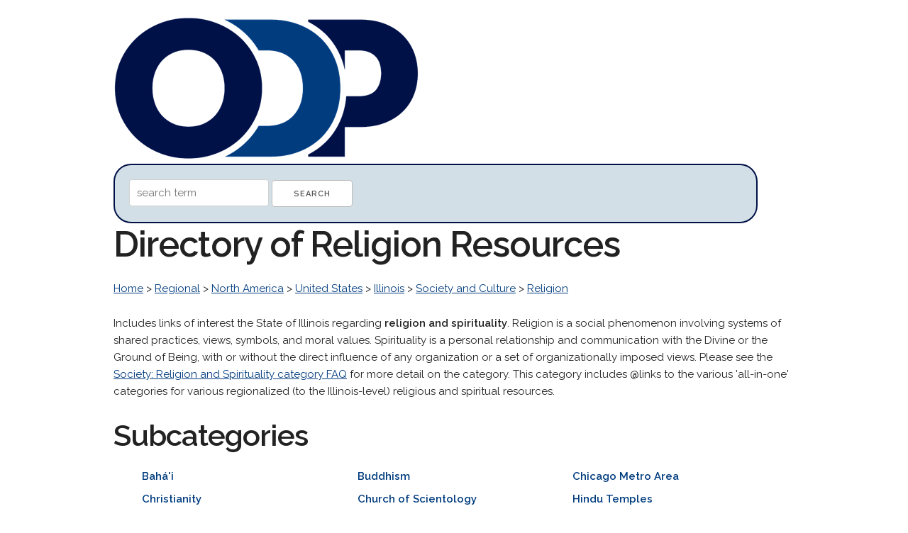

--- FILE ---
content_type: text/html; charset=UTF-8
request_url: http://www.odp.org/Regional/North_America/United_States/Illinois/Society_and_Culture/Religion
body_size: 8034
content:
<!DOCTYPE html>
<html lang="en">
<head>

  <!-- Basic Page Needs
  –––––––––––––––––––––––––––––––––––––––––––––––––– -->
  <meta charset="utf-8">
  <title>Religion Web Directory: ODP.org   &gt; Regional    &gt; North America    &gt; United States    &gt; Illinois    &gt; Society and Culture    &gt; Religion    Directory</title>
  <meta name="description" content="Find high quality  web resources in our human edited online directory.  ">
  <meta name="author" content="">

  <!-- Mobile Specific Metas
  –––––––––––––––––––––––––––––––––––––––––––––––––– -->
  <meta name="viewport" content="width=device-width, initial-scale=1">

  <!-- FONT
  –––––––––––––––––––––––––––––––––––––––––––––––––– -->
  <link href="//fonts.googleapis.com/css?family=Raleway:400,300,600" rel="stylesheet" type="text/css">

  <!-- CSS
  –––––––––––––––––––––––––––––––––––––––––––––––––– -->
  <link rel="stylesheet" href="http://odp.org/css/normalize.css">
  <link rel="stylesheet" href="http://odp.org/css/skeleton.css">


</head>
<body>
<div class="container">
<br />

<div class="socialbuttons">
<div id="fb-root"></div>
<script>(function(d, s, id) {
  var js, fjs = d.getElementsByTagName(s)[0];
  if (d.getElementById(id)) return;
  js = d.createElement(s); js.id = id;
  js.src = "//connect.facebook.net/en_US/sdk.js#xfbml=1&version=v2.8";
  fjs.parentNode.insertBefore(js, fjs);
}(document, 'script', 'facebook-jssdk'));</script>
<div class="fb-like" data-href="https://www.facebook.com/opendirectoryprojectorg" data-layout="box_count" data-action="like" data-show-faces="true" data-share="true"></div>
</div>
<a href="http://odp.org/"><img src="http://odp.org/logo/odp.png" width="431px" height="200px" alt="The Open Directory Project." border="0"/></a>

<div class="searchdiv">
<form method="post" action="/search/">
<input type="hidden" name="token" value="b090c211f03993458668b24048826f548fd3fa7523ad9b8ce1ec9d0bac8e821d" />
<input type="text" name="q" value="" placeholder="search term"/>
<input type="submit" value="Search" /> 
</form>
</div>

<h1>Directory of Religion Resources</h1>

    <p>
        <a href="/">Home</a> >
            <a href="/Regional">Regional</a>  >             <a href="/Regional/North_America">North America</a>  >             <a href="/Regional/North_America/United_States">United States</a>  >             <a href="/Regional/North_America/United_States/Illinois">Illinois</a>  >             <a href="/Regional/North_America/United_States/Illinois/Society_and_Culture">Society and Culture</a>  >             <a href="/Regional/North_America/United_States/Illinois/Society_and_Culture/Religion">Religion</a>         </p>

<p><p>Includes links of interest the State of Illinois regarding <strong>religion and spirituality</strong>. Religion is a social phenomenon involving systems of shared practices, views, symbols, and moral values. Spirituality is a personal relationship and communication with the Divine or the Ground of Being, with or without the direct influence of any organization or a set of organizationally imposed views. Please see the <a href="/Society/Religion_and_Spirituality/faq.html">Society: Religion and Spirituality category FAQ</a> for more detail on the category. This category includes @links to the various 'all-in-one' categories for various regionalized (to the Illinois-level) religious and spiritual resources.</p></p>

<h2>Subcategories</h2>
<ul id="triple">
    <li><a href="/Regional/North_America/United_States/Illinois/Society_and_Culture/Religion/Bahá&#039;i" style="text-decoration:none"><strong>Bahá&#039;i</strong></a></li>
    <li><a href="/Society/Religion_and_Spirituality/Buddhism/Centers_and_Groups_by_Region/United_States/Illinois" style="text-decoration:none"><strong>Buddhism</strong></a></li>
    <li><a href="/Regional/North_America/United_States/Illinois/Metro_Areas/Chicago/Society_and_Culture/Religion" style="text-decoration:none"><strong>Chicago Metro Area</strong></a></li>
    <li><a href="/Regional/North_America/United_States/Illinois/Society_and_Culture/Religion/Christianity" style="text-decoration:none"><strong>Christianity</strong></a></li>
    <li><a href="/Society/Religion_and_Spirituality/Scientology/Church_of_Scientology/Local_Churches/United_States/Illinois" style="text-decoration:none"><strong>Church of Scientology</strong></a></li>
    <li><a href="/Society/Religion_and_Spirituality/Hinduism/Temples/United_States/Illinois" style="text-decoration:none"><strong>Hindu Temples</strong></a></li>
    <li><a href="/Society/Religion_and_Spirituality/Islam/By_Region/North_America/United_States/Illinois" style="text-decoration:none"><strong>Islamic</strong></a></li>
    <li><a href="/Regional/North_America/United_States/Illinois/Society_and_Culture/Religion/Judaism" style="text-decoration:none"><strong>Judaism</strong></a></li>
    <li><a href="/Regional/North_America/United_States/Illinois/Society_and_Culture/Religion/New_Age" style="text-decoration:none"><strong>New Age</strong></a></li>
    <li><a href="/Regional/North_America/United_States/Illinois/Society_and_Culture/Religion/Unitarian_Universalism" style="text-decoration:none"><strong>Unitarian Universalism</strong></a></li>
    <li><a href="/Society/Religion_and_Spirituality/Yoga/Teachers_and_Centers/United_States/Illinois" style="text-decoration:none"><strong>Yoga</strong></a></li>
</ul>
<div style="clear:both"></div>


<h2>Related Categories</h2>
<ul>
    <li>
    <a href="/">Home</a> >
            <a href="/Regional">Regional</a> >             <a href="/Regional/North_America">North America</a> >             <a href="/Regional/North_America/United_States">United States</a> >             <a href="/Regional/North_America/United_States/Regions">Regions</a> >             <a href="/Regional/North_America/United_States/Regions/Midwest">Midwest</a> >             <a href="/Regional/North_America/United_States/Regions/Midwest/Society_and_Culture">Society and Culture</a> >             <a href="/Regional/North_America/United_States/Regions/Midwest/Society_and_Culture/Religion">Religion</a>        </li>
    <li>
    <a href="/">Home</a> >
            <a href="/Regional">Regional</a> >             <a href="/Regional/North_America">North America</a> >             <a href="/Regional/North_America/United_States">United States</a> >             <a href="/Regional/North_America/United_States/Society_and_Culture">Society and Culture</a> >             <a href="/Regional/North_America/United_States/Society_and_Culture/Religion">Religion</a>        </li>
</ul>


<p>&nbsp;</p>

    <p>
        <a href="/">Home</a> >
            <a href="/Regional">Regional</a>  >             <a href="/Regional/North_America">North America</a>  >             <a href="/Regional/North_America/United_States">United States</a>  >             <a href="/Regional/North_America/United_States/Illinois">Illinois</a>  >             <a href="/Regional/North_America/United_States/Illinois/Society_and_Culture">Society and Culture</a>  >             <a href="/Regional/North_America/United_States/Illinois/Society_and_Culture/Religion">Religion</a>         </p>


<p>&nbsp;</p>
<hr>

<p>&nbsp;</p>
<p>Thanks to DMOZ, which built a great web directory for nearly two decades and freely shared it with the web. <a href="http://odp.org/about.html">About us</a></p>

<p>&nbsp;</p>


<script src="//static.getclicky.com/js" type="text/javascript"></script>
<script type="text/javascript">try{ clicky.init(101032546); }catch(e){}</script>
<noscript><p><img alt="Clicky" width="1" height="1" src="//in.getclicky.com/101032546ns.gif" /></p></noscript>

</div>
</body>
</html>
